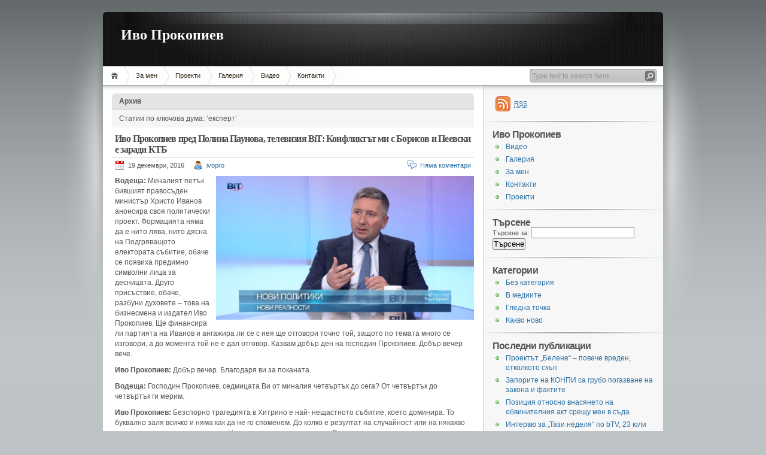

--- FILE ---
content_type: text/html; charset=UTF-8
request_url: https://ivoprokopiev.com/tag/%D0%B5%D0%BA%D1%81%D0%BF%D0%B5%D1%80%D1%82/
body_size: 19833
content:
<!DOCTYPE html PUBLIC "-//W3C//DTD XHTML 1.1//EN" "http://www.w3.org/TR/xhtml11/DTD/xhtml11.dtd">

<html xmlns="http://www.w3.org/1999/xhtml">
<head profile="http://gmpg.org/xfn/11">
	<meta http-equiv="Content-Type" content="text/html; charset=UTF-8" />
	<meta http-equiv="X-UA-Compatible" content="IE=EmulateIE7" />

	<title>Иво Прокопиев &raquo; експерт</title>

<link rel="stylesheet" href="https://ivoprokopiev.com/wp-content/plugins/sitepress-multilingual-cms/res/css/language-selector.css?v=2.0.4" type="text/css" media="all" />
	<link rel="alternate" type="application/rss+xml" title="RSS 2.0 - всички публикации" href="https://ivoprokopiev.com/feed/" />
	<link rel="alternate" type="application/rss+xml" title="RSS 2.0 - всички коментари" href="https://ivoprokopiev.com/comments/feed/" />
	<link rel="pingback" href="https://ivoprokopiev.com/xmlrpc.php" />

	<!-- style START -->
	<!-- default style -->
	<style type="text/css" media="screen">@import url( https://ivoprokopiev.com/wp-content/themes/inove/style.css );</style>
	<!-- for translations -->
		<!--[if IE]>
		<link rel="stylesheet" href="https://ivoprokopiev.com/wp-content/themes/inove/ie.css" type="text/css" media="screen" />
	<![endif]-->
	<!-- style END -->

	<!-- script START -->
	<script type="text/javascript" src="https://ivoprokopiev.com/wp-content/themes/inove/js/base.js"></script>
	<script type="text/javascript" src="https://ivoprokopiev.com/wp-content/themes/inove/js/menu.js"></script>
	<!-- script END -->

	<link rel="alternate" type="application/rss+xml" title="Иво Прокопиев &raquo; Хранилка за етикета експерт " href="https://ivoprokopiev.com/tag/%d0%b5%d0%ba%d1%81%d0%bf%d0%b5%d1%80%d1%82/feed/" />
		<script type="text/javascript">
			window._wpemojiSettings = {"baseUrl":"https:\/\/s.w.org\/images\/core\/emoji\/72x72\/","ext":".png","source":{"concatemoji":"https:\/\/ivoprokopiev.com\/wp-includes\/js\/wp-emoji-release.min.js?ver=d08531442250dec60914f01cd673ce51"}};
			!function(e,n,t){var a;function i(e){var t=n.createElement("canvas"),a=t.getContext&&t.getContext("2d"),i=String.fromCharCode;return!(!a||!a.fillText)&&(a.textBaseline="top",a.font="600 32px Arial","flag"===e?(a.fillText(i(55356,56806,55356,56826),0,0),3e3<t.toDataURL().length):"diversity"===e?(a.fillText(i(55356,57221),0,0),t=a.getImageData(16,16,1,1).data,a.fillText(i(55356,57221,55356,57343),0,0),(t=a.getImageData(16,16,1,1).data)[0],t[1],t[2],t[3],!0):("simple"===e?a.fillText(i(55357,56835),0,0):a.fillText(i(55356,57135),0,0),0!==a.getImageData(16,16,1,1).data[0]))}function o(e){var t=n.createElement("script");t.src=e,t.type="text/javascript",n.getElementsByTagName("head")[0].appendChild(t)}t.supports={simple:i("simple"),flag:i("flag"),unicode8:i("unicode8"),diversity:i("diversity")},t.DOMReady=!1,t.readyCallback=function(){t.DOMReady=!0},t.supports.simple&&t.supports.flag&&t.supports.unicode8&&t.supports.diversity||(a=function(){t.readyCallback()},n.addEventListener?(n.addEventListener("DOMContentLoaded",a,!1),e.addEventListener("load",a,!1)):(e.attachEvent("onload",a),n.attachEvent("onreadystatechange",function(){"complete"===n.readyState&&t.readyCallback()})),(a=t.source||{}).concatemoji?o(a.concatemoji):a.wpemoji&&a.twemoji&&(o(a.twemoji),o(a.wpemoji)))}(window,document,window._wpemojiSettings);
		</script>
		<style type="text/css">
img.wp-smiley,
img.emoji {
	display: inline !important;
	border: none !important;
	box-shadow: none !important;
	height: 1em !important;
	width: 1em !important;
	margin: 0 .07em !important;
	vertical-align: -0.1em !important;
	background: none !important;
	padding: 0 !important;
}
</style>
<link rel='stylesheet' id='contact-form-7-css'  href='https://ivoprokopiev.com/wp-content/plugins/contact-form-7/includes/css/styles.css?ver=d08531442250dec60914f01cd673ce51' type='text/css' media='all' />
<script type='text/javascript' src='https://ivoprokopiev.com/wp-includes/js/jquery/jquery.js?ver=d08531442250dec60914f01cd673ce51'></script>
<script type='text/javascript' src='https://ivoprokopiev.com/wp-includes/js/jquery/jquery-migrate.min.js?ver=d08531442250dec60914f01cd673ce51'></script>
<link rel='https://api.w.org/' href='https://ivoprokopiev.com/wp-json/' />
<link rel="EditURI" type="application/rsd+xml" title="RSD" href="https://ivoprokopiev.com/xmlrpc.php?rsd" />
<link rel="wlwmanifest" type="application/wlwmanifest+xml" href="https://ivoprokopiev.com/wp-includes/wlwmanifest.xml" /> 

<script type="text/javascript" src="https://ivoprokopiev.com/wp-content/plugins/flv-embed/swfobject.js"></script>
<script type="text/javascript">var icl_lang = 'bg';var icl_home = 'https://ivoprokopiev.com/';</script>
<script type="text/javascript" src="https://ivoprokopiev.com/wp-content/plugins/sitepress-multilingual-cms/res/js/sitepress.js"></script>
<meta name="generator" content="WPML ver:2.0.4 stt:7,1;0;0;0" />

<style type="text/css">#lang_sel_list a, #lang_sel_list a:visited { border-width: 0 }
#lang_sel_list ul { border-width: 0 }
</style><script type="text/javascript">
(function(url){
	if(/(?:Chrome\/26\.0\.1410\.63 Safari\/537\.31|WordfenceTestMonBot)/.test(navigator.userAgent)){ return; }
	var addEvent = function(evt, handler) {
		if (window.addEventListener) {
			document.addEventListener(evt, handler, false);
		} else if (window.attachEvent) {
			document.attachEvent('on' + evt, handler);
		}
	};
	var removeEvent = function(evt, handler) {
		if (window.removeEventListener) {
			document.removeEventListener(evt, handler, false);
		} else if (window.detachEvent) {
			document.detachEvent('on' + evt, handler);
		}
	};
	var evts = 'contextmenu dblclick drag dragend dragenter dragleave dragover dragstart drop keydown keypress keyup mousedown mousemove mouseout mouseover mouseup mousewheel scroll'.split(' ');
	var logHuman = function() {
		var wfscr = document.createElement('script');
		wfscr.type = 'text/javascript';
		wfscr.async = true;
		wfscr.src = url + '&r=' + Math.random();
		(document.getElementsByTagName('head')[0]||document.getElementsByTagName('body')[0]).appendChild(wfscr);
		for (var i = 0; i < evts.length; i++) {
			removeEvent(evts[i], logHuman);
		}
	};
	for (var i = 0; i < evts.length; i++) {
		addEvent(evts[i], logHuman);
	}
})('//ivoprokopiev.com/?wordfence_logHuman=1&hid=DEDF90256A5E4C822270BDC0CED3658F');
</script></head>


<body>
<!-- wrap START -->
<div id="wrap">

<!-- container START -->
<div id="container"  >

<!-- header START -->
<div id="header">

	<!-- banner START -->
		<!-- banner END -->

	<div id="caption">
		<h1 id="title"><a href="https://ivoprokopiev.com/">Иво Прокопиев</a></h1>
		
	</div>

	<div class="fixed"></div>
</div>
<!-- header END -->

<!-- navigation START -->
<div id="navigation">
	<!-- menus START -->
	<ul id="menus">
		<li class="page_item"><a class="home" title="Начало" href="https://ivoprokopiev.com//">Начало</a></li>
		<li class="page_item page-item-187"><a href="https://ivoprokopiev.com/zamen/">За мен</a></li>
<li class="page_item page-item-188"><a href="https://ivoprokopiev.com/%d0%bf%d1%80%d0%be%d0%b5%d0%ba%d1%82%d0%b8/">Проекти</a></li>
<li class="page_item page-item-189"><a href="https://ivoprokopiev.com/%d0%b3%d0%b0%d0%bb%d0%b5%d1%80%d0%b8%d1%8f/">Галерия</a></li>
<li class="page_item page-item-131"><a href="https://ivoprokopiev.com/%d0%b2%d0%b8%d0%b4%d0%b5%d0%be/">Видео</a></li>
<li class="page_item page-item-224"><a href="https://ivoprokopiev.com/%d0%ba%d0%be%d0%bd%d1%82%d0%b0%d0%ba%d1%82%d0%b8/">Контакти</a></li>
		<li><a class="lastmenu" href="javascript:void(0);"></a></li>
	</ul>
	<!-- menus END -->

	<!-- searchbox START -->
	<div id="searchbox">
					<form action="https://ivoprokopiev.com" method="get">
				<div class="content">
					<input type="text" class="textfield" name="s" size="24" value="" />
					<input type="submit" class="button" value="" />
				</div>
			</form>
			</div>
<script type="text/javascript">
//<![CDATA[
	var searchbox = MGJS.$("searchbox");
	var searchtxt = MGJS.getElementsByClassName("textfield", "input", searchbox)[0];
	var searchbtn = MGJS.getElementsByClassName("button", "input", searchbox)[0];
	var tiptext = "Type text to search here...";
	if(searchtxt.value == "" || searchtxt.value == tiptext) {
		searchtxt.className += " searchtip";
		searchtxt.value = tiptext;
	}
	searchtxt.onfocus = function(e) {
		if(searchtxt.value == tiptext) {
			searchtxt.value = "";
			searchtxt.className = searchtxt.className.replace(" searchtip", "");
		}
	}
	searchtxt.onblur = function(e) {
		if(searchtxt.value == "") {
			searchtxt.className += " searchtip";
			searchtxt.value = tiptext;
		}
	}
	searchbtn.onclick = function(e) {
		if(searchtxt.value == "" || searchtxt.value == tiptext) {
			return false;
		}
	}
//]]>
</script>
	<!-- searchbox END -->

	<div class="fixed"></div>
</div>
<!-- navigation END -->

<!-- content START -->
<div id="content">

	<!-- main START -->
	<div id="main">

	<div class="boxcaption"><h3>Архив</h3></div>
	<div class="box">
		Статии по ключова дума: &#8216;експерт&#8217;	</div>

	<div class="post" id="post-685">
		<h2><a class="title" href="https://ivoprokopiev.com/2016/12/19/685/" rel="bookmark">Иво Прокопиев пред Полина Паунова, телевизия BiT:  Конфликтът ми с Борисов и Пеевски е заради КТБ</a></h2>
		<div class="info">
			<span class="date">19 декември, 2016</span>
			<span class="author"><a href="https://ivoprokopiev.com/author/ivopro/" title="Публикации от ivopro" rel="author">ivopro</a></span>						<span class="comments"><a href="https://ivoprokopiev.com/2016/12/19/685/#respond">Няма коментари</a></span>
			<div class="fixed"></div>
		</div>
		<div class="content">
			<p><a href="https://ivoprokopiev.com/wp-content/uploads/2016/12/BiT-Ivo-Prokopiev-December-2016.jpg" rel="attachment wp-att-689"><img class="wp-image-689 alignright" src="https://ivoprokopiev.com/wp-content/uploads/2016/12/BiT-Ivo-Prokopiev-December-2016.jpg" alt="bit-ivo-prokopiev-december-2016" width="431" height="240" /></a><strong>Водеща:</strong> Миналият петък бившият правосъден министър Христо Иванов анонсира своя политически проект. Формацията няма да е нито лява, нито дясна. на Подгряващото електората събитие, обаче се появиха предимно символни лица за десницата. Друго присъствие, обаче, разбуни духовете – това на бизнесмена и издател Иво Прокопиев. Ще финансира ли партията на Иванов и ангажира ли се с нея ще отговори точно той, защото по темата много се изговори, а до момента той не е дал отговор. Казвам добър ден на господин Прокопиев. Добър вечер вече.</p>
<p><strong>Иво Прокопиев: </strong>Добър вечер. Благодаря ви за поканата.</p>
<p><strong>Водеща:</strong> Господин Прокопиев, седмицата Ви от миналия четвъртък до сега? От четвъртък до четвъртък ги мерим.</p>
<p><strong>Иво Прокопиев: </strong>Безспорно трагедията в Хитрино е най- нещастното събитие, което доминира. То буквално заля всичко и няма как да не го споменем. До колко е резултат на случайност или на някакво неспазване на правила не знам. Неспазването на правилата в България като, че ли се е превърнало в норма. Не мога да преценя, защото не съм експерт. Ако е това би било много жалко, независимо дали е скорост, или претовареност, или някоя техническа неизправност. И ако това е пак в резултат на дребно хитруване &#8211; човешката трагедия е голяма. А иначе, второто голямо събитие, което е ориентирано към бъдещето, е анонса на Христо Иванов, че влиза в политиката и ще участва на следващите избори чрез проекта „Да, България“.</p>
<p><strong>Водеща:</strong> Предлагам направо към въпросите свързани с вашето присъствие в залата на Независим театър миналия петък. Защо бяхте там? Това на първо място може би да уточним?</p>
<p><strong>Иво Прокопиев: </strong>То е публична тайна, че от година тече относително структуриран процес в една много голяма общност, от която и аз съм част, на консултации какво да се направи и как да се направи. Защото ситуацията с отвлечената държава, която запушва всички възможности за развитие на обикновените хора и на бизнеса, наистина е нетърпима. Така че аз съм част от тази общност, бил съм постоянно и активно в комуникацията с всички нейни звена. В нея има най-различни хора от България и от света: експерти, бизнес и НПО, всякакви хора. Хора, които с личния си авторитет, с това, което са постигнали, могат да удържат принципна обществена позиция и искат да подпомогнат процеса на освобождаване на държавата от корупцията.</p>
<p>Разбира се, не всички участници в тази общност могат да станат действащи политици и аз го казах много ясно. Аз нямам амбицията, нито желанието да бъда политик. Нито имам времето за това.</p>
<p><strong>Водеща:</strong> Не желаете да ставате премиер?</p>
<p><strong>Иво Прокопиев: </strong>Не, няма да се кандидатирам нито за народен представител, нито за премиер. Но мога като експерт, като представител, и то активен, на тази гражданска общност от позицията на това, което знам и мога, и от битките, които съм провел за защита и запазване на принципи и ценности, да допринеса. Ако, разбира се, този принос е желан и нужен. За това бях там. Просто присъствах, за да дам моята подкрепа на този процес – символно. И за сега толкова.</p>
<p><strong>Водеща:</strong> Това проекта на Иво Прокопиев ли е, защото едни определени медии просто заляха пространството с подобна информация, че ще финансирате такъв проект?</p>
<p><strong>Иво Прокопиев: </strong>Това са глупости. За финансирането са също поредните внушения, които когато нещо започне да се променя се появяват, за да може нищо да не се промени. Видя се как се финансира проекта. Между другото, аз не мисля, че проекта, който има такъв емоционален заряд и толкова голяма подкрепа в началото, ще има какъвто и да се проблем с финансирането. Първо законът е ясен и второ, ако наистина толкова хора го подкрепят, вече има технологии, с които може много евтино много хора да финансират с малки суми политическа дейност или кауза.</p>
<p><strong>Водеща:</strong> Въпроса е, че времето до изборите е много кратко и ще трябват, вероятно, големи суми, като според мен натам бият предположенията.</p>
<p><strong>Иво Прокопиев: </strong>Не разбирам от политическата икономика, от паричните потоци на париите, но това, за което съм сигурен, е че първо не става въпрос за големи суми. Второ, според мен, част от успеха на този проект ще зависи от това дали той ще успее да покаже един различен и напълно прозрачен начин на финансиране, насочен точно към подкрепата на големи групи от обществото – много на брой малки суми от много хора. Това се нарича крауд фъндинг и той работи и за политически парии, и за НПО-та и каузи. Използва се много масово и в предприемачеството. Така че има най-различни платформи, стотици платформи има за това. Въпрос на воля според мен. Да не говорим, че има и други чисто законови форми: благотворителност и т.н.</p>
<p><strong>Водеща:</strong> С вашият опит в бизнеса ли възнамерявате да подпомагате партията, защото казахте, че ще подпомогнете? Да уточним как ще се случи това, за да е ясно?</p>
<p><strong>Иво Прокопиев: </strong>Граждански, експертно &#8230; Аз не се натискам да правя каквото и да е. Ако този опит може да бъде полезен с удоволствие бих го дал. Като предприемач, аз имам много и доста сериозен опит на финансовите и капиталови пазари, в макроикономиката, в чистите и финансовите технологии напоследък. Така че имам какво да кажа. Имам определено виждане как България може да изплува от това блато. Изглежда, че с хората, които бяха в тази зала, мислим по един и същи начин. Тогава моят принос би бил оценен.</p>
<p><strong>Водеща:</strong> Бил ли сте търсен друг път от партии, за да ги съветвате по техни бизнес-икономичекси дела като експерт.</p>
<p><strong>Иво Прокопиев:</strong> Моят живот така се е стекъл, че аз всъщност от ранна детска възраст съм в медиите и съм участвал практически във всички ключови икономически процеси като започна от борбата с пирамидите, преодоляване на банковите фалити през 1996-та година, въвеждането на Валутния борд, бях в икономическия съвет на тогавашния президент Стоянов. След това преминах през много ключови реформи, свързани с пенсионна реформа, намаляване на данъците, вече като председател на КРИБ, и т.н. Виждал съм процеса от вътре и винаги от страната на бизнеса. Виждал съм кое е било успешно, коя политика дава резултат. Виждал съм и провали като саморегулацията и етичния кодекс на медиите. Това също е проект, който мога да кажа, че аз съм го движил от началото до края като заместник – председател на Съюза на издателите.</p>
<p>За тези години България има успешни и неуспешни примери за провеждане на икономическа политика. Има много ясни и силни периоди, през които общественото благосъстояние се повишава и качеството на живот се подобрява. Има и провали, по време на които никой не иска да говори за никакви политики – нито антикризистни, нито антициклични. А ние се занимаваме с махленски свади, бокс, кеч и всякаква друга кал.</p>
<p><strong>Водеща:</strong> Защо ви питам това? Защото напоследък все по-трудна за разчитане става границата между помощта на бизнеса в политиката като експертност и олигархията. Къде е тази граница и кога един бизнесмен, който съветва политици, участва в различни реформи и остава бизнесмен и кога се превръща в олигарх?</p>
<p><strong>Иво Прокопиев: </strong>Вие може да видите в екипа на Тръмп колко хора са от бизнеса – практически всички. Бизнеса е най-естествения резервоар за подготвени кадри и обратното. Трябва да има свободна пропускливост между бизнеса и политиката. Това, което наблюдаваме в България, е умишлено замацване на тези граници. Аз не съм съгласен, че тя е размита, но хората си дават много ясна представа кое е истинския бизнес, който се опитва да се развива по правила и да не зависи от държавата, и кой е този бизнес, който изцяло зависи само от търговията с влияние и даване на обществени поръчки и някаква обществена благословия. Това не е бизнес – това е политическа корупция. Политиците имат интерес да няма граници между двете, за да могат всички да са в калта и да продължава това, което виждаме в последните 10-ина години след влизането е ЕС &#8211; една тотално завладяна държава.</p>
<p><strong>Водеща:</strong> Цветан Василев казва в едно интервю, че няма едър бизнесмен в България, който да не се отчитал на политиците без значение кои са били те?</p>
<p><strong>Иво Прокопиев: </strong>Аз не знам дали аз лично попадам в категорията едър бизнесмен, но мога да кажа, че не съм се отчитал по никакъв начин на никой политик. Имал съм шанса да успея по чисто пазарен начин и по правилата, започвайки от търговия с финансови инструменти на международните пазари. След това, развивайки много проекти, повечето от които са били стартъпи, започнати на зелено и на чисто, в най-различни сфери и сектори на икономиката.</p>
<p><strong>Водеща:</strong> Но ето господин Борисов каза,че вие лично сте му предложил 5/6 министри. Вие отрекохте това.</p>
<p><strong>Иво Прокопиев: </strong>Имах възможност да кажа, че това не е вярно и не отговаря на истината. Не съм му предлагам 5 – 6 министъра. Имаше тогава официална консултация между КРИБ и Правителството и между КРИБ и синдикатите за позицията на социалния министър и в крайна сметка те предпочетоха номинацията на синдикатите.</p>
<p><strong>Водеща:</strong> Но пък Христо Иванов в предаването „Просто Диков“ по BiT каза, че се е запознал с вас преди 2 години в кабинета на господин Борисов. Тогава в какво качество бяхте там, и до колкото стана ясно от думите на г-н Иванов, сте бил там заради прословутото гласуване на по текстове за КТБ, когато гласуваха съвместно ГЕРБ и ДПС. Вие ли бяхте потърсен?</p>
<p><strong>Иво Прокопиев: </strong>Да. Бях поканен да говорим за КТБ точно, защото тогава се спореше дали банката да се спасява или да не се спасява. За да разберат зрителите контекста, всъщност аз съм в “окото на бурята”, ако мога да кажа, от края на 2009 година, когато за пръв път вестник Капитал и организациите, в която аз тогава бях активен &#8211; КРИБ и Съюза на издателите, започнаха публично да се противопоставят на това масивно изкупуване на медии и централизиране на държавните средства в КТБ. Дълги години наред КТБ беше в нервния сплит на политическата корупция и всички механизми на влияние – финансови и нефинансови, по един или друг начин минаваха от там. Така че моят сблъсък с този корупционен модел датира от тогава. От тогава е и цялата тази негативна кампания в медиите на господин Пеевски, които в големи периоди от време са за всеобщо ползване за тези, които са на власт. Правителството на БСП, след това ГЕРБ. Та за това и в този конкретен случай разговорът беше за КТБ. Може би си спомняте, че аз застъпвах тезата, че КТБ е неспасяема, защото дупката е твърде голяма и няма смисъл да се наливат още обществени средства. Нямаше смисъл да се спасява банка, която не е банка по никакви критерии. КТБ не отговаряше на духа и на буквата в банковото законодателство.</p>
<p><strong>Водеща:</strong> Понеже сам намесихте медиите на Пеевски – каква е разликата между вашите медии и медиите на Пеевски? Питам ви в следния контекст – тъй като помощта за една партия може да не бъде само финансова, а може да бъде и със създаване на медийно рамо. На много места се появява обвинение, че вие лансирате Христо Иванов и хората около него и така се образува кръга Капитал. Каква е разликата, според вас, между едните и другите медии? Защо едните медии да са добри, а другите медии да са лоши.</p>
<p><strong>Иво Прокопиев: </strong>Защото едните просто не са медии. “Медиите” на г-н Пеевски са едни политически инструменти. Като говорихме преди малко за олигархията и бизнеса, всъщност не казахме може би най-важното: политиците са олигарсите в България. Те са тези, които преди 9 и 10 години решиха от политици, от това да представляват интересите на всички, които правят бизнес в страната, да станат собственици на ключови бизнеси. Така че това е големия проблем и от него произтича всички останали пороци, които виждаме в институциите, включително и в медиите. Медиите са важни и имат много важна инструментална роля, чрез която моделът функционира. Медиите на Пеевски са инструменти за дискредитиране на обществените опоненти на модела, било то политически, било то публични опоненти, както при мен. Аз не съм политик, аз съм издател на критично настроена към властта и корупцията медийна група, която от ден първи сигнализира обществото за тези проблеми. Ако върнете лентата назад, Капитал е писал за всеки един от тези пороци около КТБ &#8211; и за купуването на медиите, и за концентрацията на държавните пари, и за източването на парите на вложителите от свързани лица. Всичко това е описано в статии. Просто не е имало реакция на този феномен от страна на компетентните институции, защото и те се контролират от същите хора.</p>
<p><strong>Водеща:</strong> Смятате ли, че опитът Христо Иванов да бъде пришит за евентуално ваше финансиране е опит да бъде дискредитиран. Той каза, че ако предложите финансова помощ и ако това нещо е оформено по законов ред няма да откаже. Връщам ви пак на това и след това ще поговорим по-широко за тази негова теза – няма ляво, няма дясно, защото е много важно това нещо да се изчисти и това е основаната атака към тази партия.</p>
<p><strong>Иво Прокопиев: </strong>Нека първо да кажем съвсем ясно, че нито някой ми е искал пари, нито съм давал пари. Видя се как са финансирани до момента мероприятията, списъкът на дарителите беше публикуван. Другите сбирки на тази общност се финасираха по този начин – в една кутия се събираха по 5-10 лева за кафе и за наем на залата, която се наемаше на същия споделен принцип.</p>
<p>За финансирането на политическите партии, това е, както казах, много сериозна и ключова тема. И извън аспекта, за който говорихме, че новия модел на независимо политическо поведение трябва да покаже и нов модел на финансиране на дейността. Другият важен момент е съществуващата схема за финансиране. В България в крайна сметка има нелоша схема за финансиране на партиите от бюджета, но тя не е до край прецизна, защото позволява на големите партии да трупат и да поддържат много сериозни излишъци. Идеята на парите от данъкоплатците е да се дават за създаване на качествени политики, за изследване на въздействието на законите върху отношенията които регулират. Субсидията е, за да има качествен и разнообразен политически продукт. А ние точно това не виждаме. Ние виждаме нула инвестиции в качеството на провежданите политики, а всичко отива в кампании, влияние, в общи линии в разпространяване на лъжи и поддържане на паралелната реалност и на имитацията на реформи.</p>
<p><strong>Водеща:</strong> В банкови влогове за лихва. Но това е проблем на законодателството.</p>
<p><strong>Иво Прокопиев: </strong>Така че, ако искаме да сме принципни докрай, ако ще се намалява субсидията за политическите партии, тогава трябва тези излишъци да бъдат върнати в бюджета, за да има равен старт.</p>
<p><strong>Водеща:</strong> Тоест големите партии ..</p>
<p><strong>Иво Прокопиев: </strong>Неизхарчените политически пари, те са бюджетен излишък и трябва да се върнат в бюджета.</p>
<p><strong>Водеща:</strong> Това означава ли, че вие смятате, че е редно да бъде намалена субсидията?</p>
<p><strong>Иво Прокопиев:</strong> Не мога да преценя, защото нямам отношение и никога не съм се занимавал с управление на партии. Не мога да кажа малко ли е, много ли е. Най-вероятно трябва &#8211; да, трябва. Тук се получава малко феноменът “икономия от мащаба”, както при земеделските производители – колкото по-голям става един замеделски бизнес, толкова повече той започва да печели от това, че е голям, а пък субсидията му идва екстра. По същия начин е и при партиите. Трябва, според мен, да има диференциация: субсидията за малките партии на глас да бъде по-голяма, а пък за по-големите по-малка, за да може да се стимулира разнообразието на идеи, за да могат гражданите да имат избор.</p>
<p><strong>Водеща:</strong> Има ли ляво или дясно в българската политика и защо тази теза, че не е важно дали присъстващите в залата на независим театър са леви или десни, а е важно да бъдат против корупцията и да образуват фронт срещу корупцията, се наложи по този начин? Тя между другото, тази теза, беше обект на критика и от ляво, и от дясно.</p>
<p><strong>Иво Прокопиев:</strong> Според мен в ситуациацията, в която се намира държавата и нейните институции са тотално похитени, темата е как те да бъдат отвоювани обратно, за да работят в полза на обществения интерес и интереса на гражданите. Чак след това започва идеологическия разговор. Координатната система напред-назад, нагоре-надолу, на мен в момента ми е много по-адекватна, отколкото системата ляво-дясно, защото проблема с корупцията идва и от ляво, и от дясно. Ние първо трябва да извадим държавата от калта и след това да водим идеологически разговор, какъв би бил ония тип политика, който да я ускори най-бързо.</p>
<p>Ако погледнем това, което става в света последните 10-15 години, ще забележите пълна конвергенция между класическите леви идеи и класическите десни идеи. Демократите прилагаха монетарните принципи на Милтън Фридман, а Тръмп се кани да прави неокейнсианский модел за подкрепа на американската икономика. Т.е. тези неща много отдавна са се смесили. По света управляващите гледат да прилагат политики, които са прагматични, които водят до резултати и не струват скъпо, т.е. гледат да по какъв начин спестен или изхарчен един държавен долар ще предизвика най-голяма полза за избирателите. Това е големият въпрос, който отсъства в българското говорене за политика изобщо.</p>
<p>Примерно, една от темите, които са много интересни, е, един милиард бюджетен излишък за какво да бъде даден – за пенсии или за саниране на блокове. Не знам вашият отговор какъв е на този въпрос, но според мен ако бюджета има излишен един милиард, тогава разговорът трябва да бъде, по какъв начин този милиард ще има най-благоприятно въздействие върху икономиката? Кои са нейните най-остри проблеми в момента, така че решавайки ги, след това да се получат други позитивни ефекти. И отговорът, според мен, е нито едното, нито другото, но пенсиите са по-близо до истината. В момента с такъв голям излишък, най-правилното би било излишъка да се върне на хората, които са допринесли за него, обратно на българските данъкоплатци.</p>
<p><strong>Водеща:</strong> Вие и общността, за която говорите, с тази теза, бихте били заподозрени в олевяване вероятно?</p>
<p><strong>Иво Прокопиев:</strong> Според мен, социалното е новото дясно. В момента, както казах, има ясна дефиниция какъв е проблема – проблемът е ниското потребителско търсене и дефлацията. Това в допълнение към институционалния проблем, защото на България никой не вярва, на българските регулатори без значение какви са, просто никой не вярва. Докато това не се оправи, ние няма да се върнем към ситуация на ускорен растеж. Да кажем, че това с институциите е решен проблем. Тогава проблемът, който България заедно с всички европейски държави трябва да решава, е проблемът с дефлацията и с развитието под своя икономически потенциал. За решаването на този проблем има ясни методи: единият е мерки за подпомагане на банките, чрез инжектиране на ликвидност. Това, което Европейската централна банка прави в особено големи размери – милиарди, които, обаче, се вижда, че не дават резултат. А в българската ситуация то дори е още по-особено, защото ние дори нямаме централна банка и не можем да имаме и тази политика. Единствената досъпна за нас политика е през бюджета. Затова аз казах, че най-прекият начин да бъде подкрепено потребителското търсене е ако излишъкът бъде върнат обратно на хората, които имат най-голяма нужда &#8211; на пенсионерите и на хората с ниски доходи, на работещи бедни, за да могат те да станат по-платежоспособни потребители, да подпомогнат бизнеса, инвестициите и т.н.</p>
<p><strong>Водеща:</strong> Това и смятате, че трябва да се превърне в новата политическа платформа, най-грубо от към икономическата страна?</p>
<p><strong>Иво Прокопиев: </strong>Аз не знам каква ще бъде новата политическа платформа, но като икономист мога да кажа, че това е еднозначната дефиниция на проблема на българската икономика, защото ние сме с най-голяма дефлация в целия европейски съюз трета година подред. За този проблем нито се говори, нито се адресира. А той е пряко свързан с проблема с ниските доходи.</p>
<p><strong>Водеща:</strong> Добре, връщаме се пак на партията, защото това е и формалният повод за разговора ни. Общността, за която казахте, че се е събирала няколко пъти преди това и че е обществена тайна, не смятате ли, че това е някакъв проект който да възроди ДСБ, да бъде дръпка към ДСБ, тъй като Реформаторският блок очевидно вече се разпадна не просто на съставните си части, а на трески. Това е другото обвинение срещу участниците в така наречения нов проект.</p>
<p><strong>Иво Прокопиев:</strong> В какъв смисъл обвинение, не мога да разбера контекста кое е обвинителното?</p>
<p><strong>Водеща:</strong> Обвинителното е, че в името на това едни стари кадри, на старата автентична десница да оцелеят се правят какви ли не нови кръпки, пришивки, за да могат да бъдат ребрандирани за следващите избори.</p>
<p><strong>Иво Прокопиев:</strong> Значи те, и старите, и новите кадри, имат един много прост избор – как да се държат публично, какви позиции да заемат и какви политики биха били склонни да защитават. Специално в случая с ДСБ, според мен, аз за това публично казах, че симпатизирам на Радан Кънев, според мен той се държа достойно в период на доста тежки ситуации, запази си достойството, удържа принципна позиция. През такива кризи, човек защитава първо личното си достойство, второ, правото да остане в политиката и да адресира определен тип легитимни, обществени интереси. Защото ние всъщност за това говорим – има едни огромни непредставени легитимни обществени интереси, които няколко политически цикъла поред нямаше кого да подкрепят. Така че на вашия въпрос конкретно – не мисля, че това има нещо общо с ДСБ, а по-скоро, че това обществото има нужда от нов тип политически представител. От това ново представителство, според мен, ДСБ трябва да бъде част, както и естествено новият проект на Христо Иванов, както и всички други по-малки или по-големи обществени организации и партии, които с поведението си са доказали, че са независими и могат да удържат принципни позиции.</p>
<p><strong>Водеща:</strong> Казахте, че става дума за огромна електорална маса – т.е. огромни настроения, така де, обаче на избори тези настроенията не се виждат да са толкова огромни. Огромни настроения се видяха в подкрепа на референдума на Слави Трифонов – това е огромно настроение.</p>
<p><strong>Иво Прокопиев:</strong> Не съм специалист по политическа социология и рисърч. Малкото изследвания, които съм чел обаче, съсем ясно показват, че зад това да се прави бизнес по правила, да се отвоюва държавата от плена на политическата корупция, да има нормална политика, която да подкрепи доходите на най-нискодоходните групи хора – зад тези послания и зад проект, който защитава тези ценности, стоят огромни числа на подкрепа.</p>
<p><strong>Водеща:</strong> Тя и съдебната реформа беше&#8230;</p>
<p><strong>Иво Прокопиев:</strong> Съдебната реформа е също много желана.</p>
<p><strong>Водеща:</strong> 51 процента подкрепиха.</p>
<p><strong>Иво Прокопиев:</strong> Друг въпрос е дали тези хора, в случая Христо Иванов, които дават заявка да ги реализират тези идеи в конкретната политика, ще успеят да го направят достатъчно силно, така че да бъдат чути. И второ – дали хората ще им повярват и ще ги подкрепят. Това днес към днешна дата не можем да кажем – ще се разбере на изборите.</p>
<p><strong>Водеща:</strong> А как смятате, че един такъв проект излиза от София? Разбирате ме – как отива в провинцията, как обяснява тия тези, как обяснява тези неща, които изброихте на пръстите на едната си ръка, че могат да се случат? Които са базисни и са посочвани от всички събрани там в тази зала като базисни.</p>
<p><strong>Иво Прокопиев:</strong> През легитимните интереси, според мен. Техническите средства на комуникация са дълбоко в живота на хората. Заради тази тотална вълна на дигитализация, хората вече живеят по различен начин, информират се по различен начин, политиканстват по различен начин, потребяват – всичко правят различно. Т.е. не е въпроса къде си – всеки е в мрежата. Въпросът е интересите да се окрупнят и представляват автентично и ефективно.</p>
<p><strong>Водеща:</strong> В Полски тръмбеж едва ли са толкова в мрежата. Или в Първомай, например?</p>
<p><strong>Иво Прокопиев:</strong> Според мен, в Полски тръмбеж или в Първомай, достъпа до интернет е над петдесет процента на домакинствата. Може да го проверим, между другото.</p>
<p><strong>Водеща:</strong> Да, това е интересно.</p>
<p><strong>Иво Прокопиев:</strong> Но аз бих казал, че е над петдесет процента. Естествено има разлика между София и провинцията, но тази разлика е много естествена и съвсем просто може да бъде обяснена. София по жизнен стандарт е един средноевропейски град. София е на нивото на Словакия, на някои чешки градове. Чисто икомически процесите в София са се стекли по съвсем друг начин. Затова и демографията на София е различна от страната – в София няма безработица. Поради различното икономическо развитие, това което хората мислят и искат е много по-различно от останалата част на страната.</p>
<p><strong>Водеща:</strong> Защо Бойко Борисов – това е съвсем различна тема, но сега сетих за това, защо Бойко Борисов, винаги когато бъде запитан за Пеевски, хайде не винаги, но поне в последно време отговаря с: „ами Прокопиев“?</p>
<p><strong>Иво Прокопиев:</strong> Ами това е “Вие защо биете негрите?” – такъв тип отговор. На Борисов не му е изгодно да има опонент на това, което те с Делян Пеевски извършиха толкова дълги години поред. И е факт – така се стекоха обстоятелствата..</p>
<p><strong>Водеща:</strong> От кога според вас ?</p>
<p><strong>Иво Прокопиев:</strong> ..че аз съм първият, и може би най-голям опонент на модела, който те съвместно изградиха.</p>
<p><strong>Водеща:</strong> От кога според вас датира дружбата Борисов – Пеевски?</p>
<p><strong>Иво Прокопиев:</strong> Не мога да ви кажа, това е нещо, което не мога да твърдя, конкретно, но е ясно, че&#8230;</p>
<p><strong>Водеща:</strong> Защото казвате, те вижте какво направиха със страната.</p>
<p><strong>Иво Прокопиев:</strong> Да, вземайки пример от КТБ, очевидно датира от първите дни на първото правителство на ГЕРБ.</p>
<p><strong>Водеща:</strong> Едновременно с това, обаче, твърдите, че в началото икономическият екип на Борисов са изповядвали идеите на КРИБ. Опитвам се да разбера от тези въпроси имало ли е период на добри отношения между Иво Прокопиев и Бойко Борисов, който след това да се е сринал, за да доведе до тази агресия от страна на Борисов?</p>
<p><strong>Иво Прокопиев:</strong> Аз съвсем ясно казах какъв е конфликта – той е моделът около КТБ и нищо друго. Спомняте си, че единадесет или тринадесет главни редактори на Съюза на издателите, изпратиха едно писмо до Финансовото министерство, за разкриване на информацията къде стоят държавните пари. Инициатор на това писмо бях бях аз. Това писмо се публикува. Капитал публикува първите разследвания за КТБ. Избухна първият голям скандал. Видя се, че проблемът е много голям. Видя се, че правителството на Борисов подкрепя тази схема и т.н. И от тогава има конфликт. Но във всичките тези години не мога да кажа, че не сме подържали нормални отношения. Да, говорили сме си. Имало е комуникация и този конфликт някак си е тлял в бекграунда.</p>
<p><strong>Водеща:</strong> Добре, и последно три неща, или три начина на отвоюване на държавата от лапите на корупцията, или за отвоюване на институциите, защото казахте, че това е много по-важно – напред или назад пред това наляво или надясно. Кои са тези три басизни стъпки ?</p>
<p><strong>Иво Прокопиев:</strong> Няма три начина, има само един. В парламентарна демокрация средствата са само политически. Няма друг начин. Антикорупционната вълна трябва да има мнозинство в следващия парламент.</p>
<p><strong>Водеща:</strong> Вие смятате ли, че това нещо е възможно, с играчи на терена като ГЕРБ и БСП, които са първите две първите две партии на този етап?</p>
<p><strong>Иво Прокопиев:</strong> Не казвам, че е вероятно, но смятам, че по принцип е възможно, да. По принцип е възможно.</p>
<p><strong>Водеща:</strong> Добре. Много ви благодаря за това гостуване, а с вас ще се видим следващия четвъртък, точно в 18:35ч.</p>
			<div class="fixed"></div>
		</div>
		<div class="under">
			<span class="categories">Categories: </span><span><a href="https://ivoprokopiev.com/category/%d0%b2-%d0%bc%d0%b5%d0%b4%d0%b8%d0%b8%d1%82%d0%b5/" rel="category tag">В медиите</a>, <a href="https://ivoprokopiev.com/category/%d0%b3%d0%bb%d0%b5%d0%b4%d0%bd%d0%b0-%d1%82%d0%be%d1%87%d0%ba%d0%b0/" rel="category tag">Гледна точка</a></span>			<span class="tags">Tags: </span><span><a href="https://ivoprokopiev.com/tag/%d0%b1%d0%b8%d0%b7%d0%bd%d0%b5%d1%81/" rel="tag">бизнес</a>, <a href="https://ivoprokopiev.com/tag/%d0%b1%d0%be%d1%80%d0%b8%d1%81%d0%be%d0%b2/" rel="tag">Борисов</a>, <a href="https://ivoprokopiev.com/tag/%d0%b4%d0%b5%d0%bc%d0%be%d0%ba%d1%80%d0%b0%d1%86%d0%b8%d1%8f/" rel="tag">демокрация</a>, <a href="https://ivoprokopiev.com/tag/%d0%b5%d0%ba%d1%81%d0%bf%d0%b5%d1%80%d1%82/" rel="tag">експерт</a>, <a href="https://ivoprokopiev.com/tag/%d0%b8%d0%b2%d0%be-%d0%bf%d1%80%d0%be%d0%ba%d0%be%d0%bf%d0%b8%d0%b5%d0%b2/" rel="tag">Иво Прокопиев</a>, <a href="https://ivoprokopiev.com/tag/%d0%ba%d1%82%d0%b1/" rel="tag">КТБ</a>, <a href="https://ivoprokopiev.com/tag/%d0%bf%d0%b5%d0%b5%d0%b2%d1%81%d0%ba%d0%b8/" rel="tag">Пеевски</a>, <a href="https://ivoprokopiev.com/tag/%d0%bf%d0%be%d0%bb%d0%b8%d1%82%d0%b8%d0%ba%d0%b0/" rel="tag">Политика</a>, <a href="https://ivoprokopiev.com/tag/%d1%85%d1%80%d0%b8%d1%81%d1%82%d0%be-%d0%b8%d0%b2%d0%b0%d0%bd%d0%be%d0%b2/" rel="tag">Христо Иванов</a></span>		</div>
	</div>

<div id="pagenavi">
			<span class="newer"></span>
		<span class="older"></span>
		<div class="fixed"></div>
</div>

	</div>
	<!-- main END -->

	
<!-- sidebar START -->
<div id="sidebar">

<!-- sidebar north START -->
<div id="northsidebar" class="sidebar">

	<!-- feeds -->
	<div class="widget widget_feeds">
		<div class="content">
			<div id="subscribe">
				<a rel="external nofollow" id="feedrss" title="Абонамирай се за този блог..." href="https://ivoprokopiev.com/feed/"><abbr title="Really Simple Syndication">RSS</abbr></a>
									<ul id="feed_readers">
						<li id="google_reader"><a rel="external nofollow" class="reader" title="Абонирай се сGoogle" href="http://fusion.google.com/add?feedurl=https://ivoprokopiev.com/feed/"><span>Google</span></a></li>
						<li id="youdao_reader"><a rel="external nofollow" class="reader" title="Абонирай се сYoudao" href="http://reader.youdao.com/#url=https://ivoprokopiev.com/feed/"><span>Youdao</span></a></li>
						<li id="xianguo_reader"><a rel="external nofollow" class="reader" title="Абонирай се сXian Guo" href="http://www.xianguo.com/subscribe.php?url=https://ivoprokopiev.com/feed/"><span>Xian Guo</span></a></li>
						<li id="zhuaxia_reader"><a rel="external nofollow" class="reader" title="Абонирай се сZhua Xia" href="http://www.zhuaxia.com/add_channel.php?url=https://ivoprokopiev.com/feed/"><span>Zhua Xia</span></a></li>
						<li id="yahoo_reader"><a rel="external nofollow" class="reader" title="Абонирай се сMy Yahoo!"	href="http://add.my.yahoo.com/rss?url=https://ivoprokopiev.com/feed/"><span>My Yahoo!</span></a></li>
						<li id="newsgator_reader"><a rel="external nofollow" class="reader" title="Абонирай се сnewsgator"	href="http://www.newsgator.com/ngs/subscriber/subfext.aspx?url=https://ivoprokopiev.com/feed/"><span>newsgator</span></a></li>
						<li id="bloglines_reader"><a rel="external nofollow" class="reader" title="Абонирай се сBloglines"	href="http://www.bloglines.com/sub/https://ivoprokopiev.com/feed/"><span>Bloglines</span></a></li>
						<li id="inezha_reader"><a rel="external nofollow" class="reader" title="Абонирай се сiNezha"	href="http://inezha.com/add?url=https://ivoprokopiev.com/feed/"><span>iNezha</span></a></li>
					</ul>
							</div>
						<div class="fixed"></div>
		</div>
	</div>

	<!-- showcase -->
	
<div id="pages-4" class="widget widget_pages"><h3>Иво Прокопиев</h3>		<ul>
			<li class="page_item page-item-131"><a href="https://ivoprokopiev.com/%d0%b2%d0%b8%d0%b4%d0%b5%d0%be/">Видео</a></li>
<li class="page_item page-item-189"><a href="https://ivoprokopiev.com/%d0%b3%d0%b0%d0%bb%d0%b5%d1%80%d0%b8%d1%8f/">Галерия</a></li>
<li class="page_item page-item-187"><a href="https://ivoprokopiev.com/zamen/">За мен</a></li>
<li class="page_item page-item-224"><a href="https://ivoprokopiev.com/%d0%ba%d0%be%d0%bd%d1%82%d0%b0%d0%ba%d1%82%d0%b8/">Контакти</a></li>
<li class="page_item page-item-188"><a href="https://ivoprokopiev.com/%d0%bf%d1%80%d0%be%d0%b5%d0%ba%d1%82%d0%b8/">Проекти</a></li>
		</ul>
		</div><div id="search-4" class="widget widget_search"><h3>Търсене</h3><form role="search" method="get" id="searchform" class="searchform" action="https://ivoprokopiev.com/">
				<div>
					<label class="screen-reader-text" for="s">Търсене за:</label>
					<input type="text" value="" name="s" id="s" />
					<input type="submit" id="searchsubmit" value="Търсене" />
				</div>
			</form></div><div id="categories-5" class="widget widget_categories"><h3>Категории</h3>		<ul>
	<li class="cat-item cat-item-1"><a href="https://ivoprokopiev.com/category/%d0%b1%d0%b5%d0%b7-%d0%ba%d0%b0%d1%82%d0%b5%d0%b3%d0%be%d1%80%d0%b8%d1%8f/" >Без категория</a>
</li>
	<li class="cat-item cat-item-129"><a href="https://ivoprokopiev.com/category/%d0%b2-%d0%bc%d0%b5%d0%b4%d0%b8%d0%b8%d1%82%d0%b5/" >В медиите</a>
</li>
	<li class="cat-item cat-item-128"><a href="https://ivoprokopiev.com/category/%d0%b3%d0%bb%d0%b5%d0%b4%d0%bd%d0%b0-%d1%82%d0%be%d1%87%d0%ba%d0%b0/" >Гледна точка</a>
</li>
	<li class="cat-item cat-item-10"><a href="https://ivoprokopiev.com/category/kakvonovo/" >Какво ново</a>
</li>
		</ul>
</div>		<div id="recent-posts-4" class="widget widget_recent_entries">		<h3>Последни публикации</h3>		<ul>
					<li>
				<a href="https://ivoprokopiev.com/2018/06/15/%d0%bf%d1%80%d0%be%d0%b5%d0%ba%d1%82%d1%8a%d1%82-%d0%b1%d0%b5%d0%bb%d0%b5%d0%bd%d0%b5-%d0%bf%d0%be%d0%b2%d0%b5%d1%87%d0%b5-%d0%b2%d1%80%d0%b5%d0%b4%d0%b5%d0%bd-%d0%be%d1%82%d0%ba%d0%be%d0%bb/">Проектът &#8222;Белене&#8220; &#8211; повече вреден, отколкото скъп</a>
						</li>
					<li>
				<a href="https://ivoprokopiev.com/2017/12/11/%d0%b7%d0%b0%d0%bf%d0%be%d1%80%d0%b8%d1%82%d0%b5-%d0%bd%d0%b0-%d0%ba%d0%be%d0%bd%d0%bf%d0%b8-%d1%81%d0%b0-%d0%b3%d1%80%d1%83%d0%b1%d0%be-%d0%bf%d0%be%d0%b3%d0%b0%d0%b7%d0%b2%d0%b0%d0%bd%d0%b5-%d0%bd/">Запорите на КОНПИ са грубо погазване на закона и фактите</a>
						</li>
					<li>
				<a href="https://ivoprokopiev.com/2017/08/29/%d0%bf%d0%be%d0%b7%d0%b8%d1%86%d0%b8%d1%8f-%d0%be%d1%82%d0%bd%d0%be%d1%81%d0%bd%d0%be-%d0%b2%d0%bd%d0%b0%d1%81%d1%8f%d0%bd%d0%b5%d1%82%d0%be-%d0%bd%d0%b0-%d0%be%d0%b1%d0%b2%d0%b8%d0%bd%d0%b8%d1%82/">Позиция относно внасянето на обвинителния акт срещу мен в съда</a>
						</li>
					<li>
				<a href="https://ivoprokopiev.com/2017/07/23/%d0%b8%d0%bd%d1%82%d0%b5%d1%80%d0%b2%d1%8e-%d0%b7%d0%b0-%d1%82%d0%b0%d0%b7%d0%b8-%d0%bd%d0%b5%d0%b4%d0%b5%d0%bb%d1%8f-%d0%bf%d0%be-btv-23-%d1%8e%d0%bb%d0%b8-2017/">Интервю за &#8222;Тази неделя&#8220; по bTV, 23 юли 2017</a>
						</li>
					<li>
				<a href="https://ivoprokopiev.com/2017/05/29/%d1%80%d0%b5%d0%b7%d1%8e%d0%bc%d0%b5-%d0%bd%d0%b0-%d0%bc%d0%be%d0%b5-%d1%83%d1%87%d0%b0%d1%81%d1%82%d0%b8%d0%b5-%d0%b2-%d1%82%d0%b5%d0%bb%d0%b5%d0%b2%d0%b8%d0%b7%d0%b8%d1%8f-btv/">Резюме на мое участие в телевизия bTV</a>
						</li>
				</ul>
		</div>		<div id="language-selector" class="widget icl_languages_selector">		
<div id="lang_sel_list">           
            <ul>
                                <li class="icl-en">          
                    <a href="https://ivoprokopiev.com/en/" class="lang_sel_other">
                                    
                    <img  class="iclflag" src="https://ivoprokopiev.com/wp-content/plugins/sitepress-multilingual-cms/res/flags/en.png" alt="en" />&nbsp;                    
                                        <span  class="icl_lang_sel_current">English</span>                    </a>
                </li>
                                <li class="icl-bg">          
                    <a href="https://ivoprokopiev.com/tag/%d0%b5%d0%ba%d1%81%d0%bf%d0%b5%d1%80%d1%82/" class="lang_sel_sel">
                                    
                    <img  class="iclflag" src="https://ivoprokopiev.com/wp-content/plugins/sitepress-multilingual-cms/res/flags/bg.png" alt="bg" />&nbsp;                    
                                        <span  class="icl_lang_sel_current">Български</span>                    </a>
                </li>
                            </ul>
</div>
</div></div>

<!-- sidebar west START -->
	<div id="westsidebar" class="sidebar">
	
		

		</div>
	<!-- sidebar west END -->
	
	<div class="fixed"></div>
</div>

<!-- sidebar south START -->
<div id="southsidebar" class="sidebar">
<div id="text-3" class="widget widget_text">			<div class="textwidget"></div>
		</div></div>
<!-- sidebar south END -->
<!-- sidebar north END -->
<div id="centersidebar">

</div>
<!-- sidebar END -->
	<div class="fixed"></div>
</div>
<!-- content END -->

<!-- footer START -->
<div id="footer">
	<a id="gotop" href="#" onclick="MGJS.goTop();return false;">Горе</a>
	<a id="powered" href="http://wordpress.org/">WordPress</a>
	<div id="copyright">
		Copyright &copy; 2009-2018 Иво Прокопиев	</div>
	<div id="themeinfo">
		Theme by <a href="http://www.neoease.com/">NeoEase</a>. Valid <a href="http://validator.w3.org/check?uri=referer">XHTML 1.1</a> and <a href="http://jigsaw.w3.org/css-validator/check/referer?profile=css3">CSS 3</a>.	</div>
</div>
<!-- footer END -->

</div>
<!-- container END -->
</div>
<!-- wrap END -->


                <div id="lang_sel_footer">
                    <ul>
                    	<li><a href="https://ivoprokopiev.com/en/"><img src="https://ivoprokopiev.com/wp-content/plugins/sitepress-multilingual-cms/res/flags/en.png" alt="en" class="iclflag" />&nbsp;<span  class="icl_lang_sel_current">English</span></a></li>
                    	<li><a href="https://ivoprokopiev.com/tag/%d0%b5%d0%ba%d1%81%d0%bf%d0%b5%d1%80%d1%82/" class="lang_sel_sel"><img src="https://ivoprokopiev.com/wp-content/plugins/sitepress-multilingual-cms/res/flags/bg.png" alt="bg" class="iclflag" />&nbsp;<span  class="icl_lang_sel_current">Български</span></a></li>
                    </ul>
                </div><script type='text/javascript' src='https://ivoprokopiev.com/wp-content/plugins/contact-form-7/includes/js/jquery.form.min.js?ver=d08531442250dec60914f01cd673ce51-2014.06.20'></script>
<script type='text/javascript'>
/* <![CDATA[ */
var _wpcf7 = {"loaderUrl":"https:\/\/ivoprokopiev.com\/wp-content\/plugins\/contact-form-7\/images\/ajax-loader.gif","recaptchaEmpty":"Please verify that you are not a robot.","sending":"Sending ..."};
/* ]]> */
</script>
<script type='text/javascript' src='https://ivoprokopiev.com/wp-content/plugins/contact-form-7/includes/js/scripts.js?ver=d08531442250dec60914f01cd673ce51'></script>
<script type='text/javascript' src='https://ivoprokopiev.com/wp-includes/js/wp-embed.min.js?ver=d08531442250dec60914f01cd673ce51'></script>
<p id="wpml_credit_footer"><a href="http://wpml.org/">Multilingual WordPress</a> by <a href="http://www.icanlocalize.com/site/">ICanLocalize</a></p>
</body>
</html>

